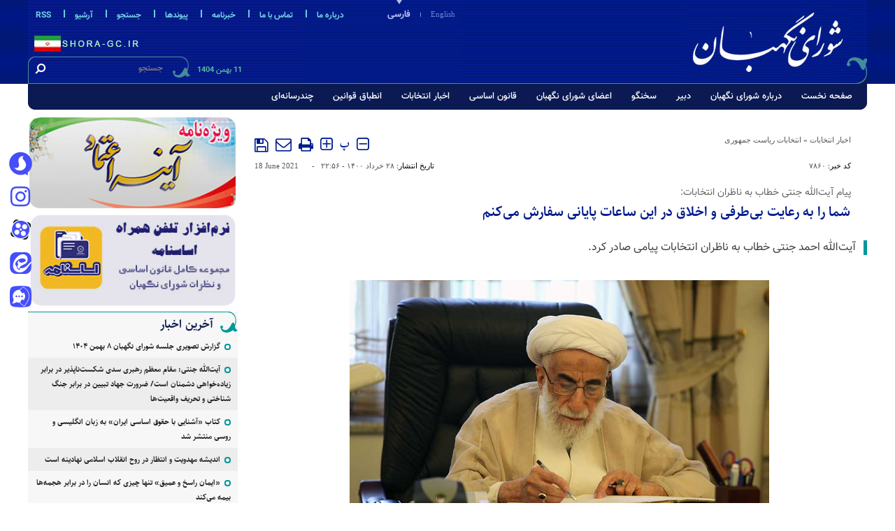

--- FILE ---
content_type: text/html; charset=utf-8
request_url: https://www.shora-gc.ir/fa/news/7860/%D8%B4%D9%85%D8%A7-%D8%B1%D8%A7-%D8%A8%D9%87-%D8%B1%D8%B9%D8%A7%DB%8C%D8%AA-%D8%A8%DB%8C%E2%80%8C%D8%B7%D8%B1%D9%81%DB%8C-%D9%88-%D8%A7%D8%AE%D9%84%D8%A7%D9%82-%D8%AF%D8%B1-%D8%A7%DB%8C%D9%86-%D8%B3%D8%A7%D8%B9%D8%A7%D8%AA-%D9%BE%D8%A7%DB%8C%D8%A7%D9%86%DB%8C-%D8%B3%D9%81%D8%A7%D8%B1%D8%B4-%D9%85%DB%8C%E2%80%8C%DA%A9%D9%86%D9%85
body_size: 18018
content:
 <!DOCTYPE html> <html lang="fa"> <head>      	<link rel="preload" fetchpriority="high" href="https://www.shora-gc.ir/files/fa/news/1400/3/28/13303_974.jpg" as="image">  <meta property="og:description" content="آیت‌الله احمد جنتی خطاب به ناظران انتخابات پیامی صادر کرد."> <meta name="dc.description" content="آیت‌الله احمد جنتی خطاب به ناظران انتخابات پیامی صادر کرد."> <meta name="twitter:description" content="آیت‌الله احمد جنتی خطاب به ناظران انتخابات پیامی صادر کرد."> <!-- Google Plus --> <!-- Update your html tag to include the itemscope and itemtype attributes. --> <meta itemprop="name" content="شما را به رعایت بی‌طرفی و اخلاق در این ساعات پایانی سفارش می‌کنم"> <meta itemprop="description" content="آیت‌الله احمد جنتی خطاب به ناظران انتخابات پیامی صادر کرد."> <meta itemprop="image" content="https://www.shora-gc.ir/files/fa/news/1400/3/28/13303_974.jpg">  <!-- Open Graph General (Facebook & Pinterest) -->  	<meta property="og:locale" content="fa_IR">  <meta property="og:type" content="website"> <meta property="og:title" content="شما را به رعایت بی‌طرفی و اخلاق در این ساعات پایانی سفارش می‌کنم"> <meta property="og:url" content="https://www.shora-gc.ir/fa/news/7860/شما-را-به-رعایت-بی‌طرفی-و-اخلاق-در-این-ساعات-پایانی-سفارش-می‌کنم"> <meta property="og:description" content="آیت‌الله احمد جنتی خطاب به ناظران انتخابات پیامی صادر کرد."> <meta property="og:site_name" content="پایگاه اطلاع رسانی شورای نگهبان - shora-gc.ir">  	<meta property="og:image" content="https://www.shora-gc.ir/files/fa/news/1400/3/28/13303_974.jpg"> 	<meta property="og:image:secure_url" content="https://www.shora-gc.ir/files/fa/news/1400/3/28/13303_974.jpg" /> 	<meta property="og:image:alt" content="شما را به رعایت بی‌طرفی و اخلاق در این ساعات پایانی سفارش می‌کنم" />      <!-- Twitter --> <meta name="twitter:card" content="summary_large_image"> <meta name="twitter:site" content="پایگاه اطلاع رسانی شورای نگهبان - shora-gc.ir"> <meta name="twitter:title" content="شما را به رعایت بی‌طرفی و اخلاق در این ساعات پایانی سفارش می‌کنم"> <meta name="twitter:creator" content="پایگاه اطلاع رسانی شورای نگهبان - shora-gc.ir"> <meta name="twitter:description" content="آیت‌الله احمد جنتی خطاب به ناظران انتخابات پیامی صادر کرد."> <meta name="twitter:url" content="https://www.shora-gc.ir/fa/news/7860/شما-را-به-رعایت-بی‌طرفی-و-اخلاق-در-این-ساعات-پایانی-سفارش-می‌کنم"> <meta name="twitter:player" content="پایگاه اطلاع رسانی شورای نگهبان - shora-gc.ir">  	<meta name="twitter:image" data-page-subject="true" content="https://www.shora-gc.ir/files/fa/news/1400/3/28/13303_974.jpg" /> 	<meta name="twitter:image:src" content="https://www.shora-gc.ir/files/fa/news/1400/3/28/13303_974.jpg"> 	<meta content="560" data-page-subject="true" name="twitter:image:width"> 	<meta content="315" data-page-subject="true" name="twitter:image:height">    <meta name="dc.language" content="fa"> <meta name="dc.source" content="fa"> <meta name="dc.title" lang="fa" content="شما را به رعایت بی‌طرفی و اخلاق در این ساعات پایانی سفارش می‌کنم"> <meta name="dc.subject" content="News"> <meta name="dc.type" scheme="DCMIType" content="Text,Image"> <meta name="dc.publisher" content="پایگاه اطلاع رسانی شورای نگهبان - shora-gc.ir"> <meta name="dc.identifier" content="https://www.shora-gc.ir/fa/news/7860/شما-را-به-رعایت-بی‌طرفی-و-اخلاق-در-این-ساعات-پایانی-سفارش-می‌کنم"> <meta name="dc.creator" content="پایگاه اطلاع رسانی شورای نگهبان - shora-gc.ir"> <meta name="dc.format" scheme="IMT" content="text/html"> <meta name="dc.coverage" content="World">   <!-- Open Graph Article (Facebook & Pinterest) --> <meta property="article:author" content="پایگاه اطلاع رسانی شورای نگهبان - shora-gc.ir"> <meta property="article:section" content="اخبار انتخابات"> <meta property="article:tag" content=""> <meta property="article:published_time" content="2021-06-18T22:56:49+03:30">  	<meta property="article:modified_time" content="2021-06-18T22:59:24+03:30">    <meta name="thumbnail" itemprop="thumbnailUrl" content="https://www.shora-gc.ir/files/fa/news/1400/3/28/13303_974.jpg"> <meta name="instant-view-options" content="read-more">               <meta charset="UTF-8">     <meta http-equiv="X-UA-Compatible" content="IE=edge,chrome=1">     <meta name="viewport" content="width=device-width, initial-scale=1">                                            <meta name="description" content="آیت‌الله احمد جنتی خطاب به ناظران انتخابات پیامی صادر کرد.">                                                    <link rel="preload" as="font" href="/client/themes/fa/main/fonts/Vazir-Bold.woff2" crossorigin>     <link rel="preload" as="font" href="/client/themes/fa/main/fonts/fontawesome-webfont.woff2?v=4.7.0" crossorigin>     <link rel="preload" as="font" href="/client/themes/fa/main/fonts/Vazir-Medium.woff2" crossorigin>     <link rel="preload" as="font" href="/client/themes/fa/main/fonts/nassim-bold.woff" crossorigin>     <link rel="preload" as="font" href="/client/themes/fa/main/fonts/Sahel-Bold.woff" crossorigin>     <link rel="preload" as="font" href="/client/themes/fa/main/fonts/Vazir.woff2" crossorigin>                    <link rel="preload" href="/client/themes/fa/main/js/news_95133.js" as="script">         <link rel="preload" href="/client/themes/fa/main/css/news_95133.css" as="style">            <meta name="google-site-verification" content="ve8rTiPubDfznNrYZxxEMv4Vtkwd_e4czUx2DyWmA0c" />       <link rel="shortcut icon" href="/client/themes/fa/main/img/favicon.ico">     <link rel="alternate" type="application/rss+xml" title="RSS FEED" href="/fa/rss/allnews">          <link rel="preload" href="/client/themes/fa/main/css/news_95133.css" as="style">
<link rel="stylesheet" type="text/css" href="/client/themes/fa/main/css/news_95133.css">                        <script src="/client/themes/fa/main/js/news_95133.js"></script>                                 <!--IE display-->      <!-- html5 shim and respond.js ie8 support of html5 elements and media queries -->     <!-- warning: respond.js doesn't work if you view the page via file:// -->      <!-- HTML5 shim and Respond.js for IE8 support of HTML5 elements and media queries -->     <!-- WARNING: Respond.js doesn't work if you view the page via file:// -->     <!--[if lt IE 9]>     <script src="https://oss.maxcdn.com/html5shiv/3.7.2/html5shiv.min.js"></script>     <script src="https://oss.maxcdn.com/respond/1.4.2/respond.min.js"></script>     <![endif]-->                            <script  type="application/ld+json">
{
    "@context": "https:\/\/schema.org",
    "@type": "NewsArticle",
    "headLine": "\u0634\u0645\u0627 \u0631\u0627 \u0628\u0647 \u0631\u0639\u0627\u06cc\u062a \u0628\u06cc\u200c\u0637\u0631\u0641\u06cc \u0648 \u0627\u062e\u0644\u0627\u0642 \u062f\u0631 \u0627\u06cc\u0646 \u0633\u0627\u0639\u0627\u062a \u067e\u0627\u06cc\u0627\u0646\u06cc \u0633\u0641\u0627\u0631\u0634 \u0645\u06cc\u200c\u06a9\u0646\u0645",
    "articleBody": "\r\n\u0628\u0647 \u06af\u0632\u0627\u0631\u0634 \u067e\u0627\u06cc\u06af\u0627\u0647 \u0627\u0637\u0644\u0627\u0639&zwnj;\u0631\u0633\u0627\u0646\u06cc \u0634\u0648\u0631\u0627\u06cc \u0646\u06af\u0647\u0628\u0627\u0646\u060c \u0622\u06cc\u062a&zwnj;\u0627\u0644\u0644\u0647 \u0627\u062d\u0645\u062f \u062c\u0646\u062a\u06cc \u062e\u0637\u0627\u0628 \u0628\u0647 \u0646\u0627\u0638\u0631\u0627\u0646 \u0627\u0646\u062a\u062e\u0627\u0628\u0627\u062a \u067e\u06cc\u0627\u0645\u06cc \u0635\u0627\u062f\u0631 \u06a9\u0631\u062f \u06a9\u0647 \u0645\u062a\u0646 \u06a9\u0627\u0645\u0644 \u0622\u0646 \u0628\u0647 \u0634\u0631\u062d \u0632\u06cc\u0631 \u0627\u0633\u062a:\r\n\u0628\u0633\u0645 \u0627\u0644\u0644\u0647 \u0627\u0644\u0631\u062d\u0645\u0646 \u0627\u0644\u0631\u062d\u06cc\u0645\r\n\u0641\u0631\u0632\u0646\u062f\u0627\u0646 \u0627\u0646\u0642\u0644\u0627\u0628\u06cc&zwnj;\u0627\u0645\r\n\u0645\u062c\u0627\u0647\u062f\u062a \u0634\u0645\u0627 \u062f\u0631 \u0633\u0646\u06af\u0631 \u0646\u0638\u0627\u0631\u062a \u0628\u0631 \u0627\u0646\u062a\u062e\u0627\u0628\u0627\u062a \u062f\u0631 \u0627\u06cc\u0646 \u0634\u0631\u0627\u06cc\u0637 \u0633\u062e\u062a \u0648 \u0628\u0627 \u0648\u062c\u0648\u062f \u0628\u06cc\u0645\u0627\u0631\u06cc \u0645\u0646\u062d\u0648\u0633 \u06a9\u0631\u0648\u0646\u0627 \u0627\u06af\u0631 \u0628\u0627 \u0646\u06cc\u062a \u0627\u0644\u0647\u06cc \u0627\u0646\u062c\u0627\u0645 \u0634\u0648\u062f \u06cc\u0642\u06cc\u0646\u0627 \u0627\u062c\u0631 \u0648 \u067e\u0627\u062f\u0627\u0634 \u0628\u0632\u0631\u06af\u06cc \u0646\u0632\u062f \u062e\u062f\u0627\u06cc \u0645\u062a\u0639\u0627\u0644 \u062f\u0627\u0631\u062f.\r\n\u0633\u0641\u0627\u0631\u0634 \u0645\u06cc&zwnj;\u06a9\u0646\u0645 \u0634\u0645\u0627 \u0631\u0627 \u0628\u0647 \u0631\u0639\u0627\u06cc\u062a \u0628\u06cc \u0637\u0631\u0641\u06cc \u0648 \u0627\u062e\u0644\u0627\u0642 \u062f\u0631 \u0627\u06cc\u0646 \u0633\u0627\u0639\u0627\u062a \u067e\u0627\u06cc\u0627\u0646\u06cc \u06a9\u0627\u0631\u062a\u0627\u0646 \u0631\u0627 \u0628\u0627 \u0627\u062a\u0642\u0627\u0646 \u06a9\u0627\u0645\u0644 \u0627\u0646\u062c\u0627\u0645 \u062f\u0647\u06cc\u062f.\r\n\u0627\u0632 \u0635\u0645\u06cc\u0645 \u0642\u0644\u0628 \u0627\u0632 \u062d\u0636\u0648\u0631 \u0645\u0633\u0626\u0648\u0644\u0627\u0646\u0647 \u0634\u0645\u0627 \u062f\u0631 \u0639\u0645\u0644 \u0628\u0647 \u0648\u0638\u06cc\u0641\u0647 \u0628\u0632\u0631\u06af \u0627\u0645\u0627\u0646\u062a\u062f\u0627\u0631\u06cc \u0627\u0632 \u0622\u0631\u0627\u0621 \u0645\u0631\u062f\u0645 \u062a\u0634\u06a9\u0631 \u0648 \u0642\u062f\u0631\u062f\u0627\u0646\u06cc \u0645\u06cc&zwnj;\u0646\u0645\u0627\u06cc\u0645.\r\n\u062f\u0639\u0627\u06af\u0648\u06cc \u0634\u0645\u0627\r\n\u0627\u062d\u0645\u062f \u062c\u0646\u062a\u06cc\r\n\u06f2\u06f8 \u062e\u0631\u062f\u0627\u062f \u06f1\u06f4\u06f0\u06f0\r\n\u0627\u0646\u062a\u0647\u0627\u06cc \u067e\u06cc\u0627\u0645\/",
    "author": {
        "@context": "https:\/\/schema.org",
        "@type": "Organization",
        "name": "\u067e\u0627\u06cc\u06af\u0627\u0647 \u0627\u0637\u0644\u0627\u0639 \u0631\u0633\u0627\u0646\u06cc \u0634\u0648\u0631\u0627\u06cc \u0646\u06af\u0647\u0628\u0627\u0646 - shora-gc.ir",
        "description": "\u067e\u0627\u06cc\u06af\u0627\u0647 \u0627\u0637\u0644\u0627\u0639 \u0631\u0633\u0627\u0646\u06cc \u0634\u0648\u0631\u0627\u06cc \u0646\u06af\u0647\u0628\u0627\u0646 shora-gc.ir",
        "logo": {
            "@context": "https:\/\/schema.org",
            "@type": "ImageObject",
            "name": "logo",
            "url": "https:\/\/www.shora-gc.ir\/client\/themes\/fa\/main\/img\/logo_asriran.jpg"
        },
        "url": "https:\/\/www.shora-gc.ir",
        "address": "\u062a\u0647\u0631\u0627\u0646- \u062e\u06cc\u0627\u0628\u0627\u0646 \u0627\u0645\u0627\u0645 \u062e\u0645\u06cc\u0646\u06cc(\u0631\u0647) - \u0631\u0648\u0628\u0631\u0648\u06cc \u062f\u0627\u0646\u0634\u06af\u0627\u0647 \u0627\u0641\u0633\u0631\u06cc \u0627\u0645\u0627\u0645 \u0639\u0644\u06cc(\u0639) - \u062e\u06cc\u0627\u0628\u0627\u0646 \u0641\u0644\u0633\u0637\u06cc\u0646 \u062c\u0646\u0648\u0628\u06cc - \u0646\u0647\u0627\u062f \u0634\u0648\u0631\u0627\u06cc \u0646\u06af\u0647\u0628\u0627\u0646",
        "email": "info@shora-gc.ir",
        "founder": {
            "@context": "https:\/\/schema.org",
            "@type": "Person",
            "name": "\u0634\u0648\u0631\u0627\u06cc \u0646\u06af\u0647\u0628\u0627\u0646"
        },
        "foundingDate": "2004-03-20T00:00:00+03:30",
        "legalName": "\u067e\u0627\u06cc\u06af\u0627\u0647 \u0627\u0637\u0644\u0627\u0639 \u0631\u0633\u0627\u0646\u06cc \u0634\u0648\u0631\u0627\u06cc \u0646\u06af\u0647\u0628\u0627\u0646",
        "telephone": "+9802166401012",
        "faxNumber": "02166401012",
        "sameAs": [
            "",
            "https:\/\/www.instagram.com\/shora.gc\/"
        ]
    },
    "publisher": {
        "@context": "https:\/\/schema.org",
        "@type": "Organization",
        "name": "\u067e\u0627\u06cc\u06af\u0627\u0647 \u0627\u0637\u0644\u0627\u0639 \u0631\u0633\u0627\u0646\u06cc \u0634\u0648\u0631\u0627\u06cc \u0646\u06af\u0647\u0628\u0627\u0646 - shora-gc.ir",
        "description": "\u067e\u0627\u06cc\u06af\u0627\u0647 \u0627\u0637\u0644\u0627\u0639 \u0631\u0633\u0627\u0646\u06cc \u0634\u0648\u0631\u0627\u06cc \u0646\u06af\u0647\u0628\u0627\u0646 shora-gc.ir",
        "logo": {
            "@context": "https:\/\/schema.org",
            "@type": "ImageObject",
            "name": "logo",
            "url": "https:\/\/www.shora-gc.ir\/client\/themes\/fa\/main\/img\/logo_asriran.jpg"
        },
        "url": "https:\/\/www.shora-gc.ir",
        "address": "\u062a\u0647\u0631\u0627\u0646- \u062e\u06cc\u0627\u0628\u0627\u0646 \u0627\u0645\u0627\u0645 \u062e\u0645\u06cc\u0646\u06cc(\u0631\u0647) - \u0631\u0648\u0628\u0631\u0648\u06cc \u062f\u0627\u0646\u0634\u06af\u0627\u0647 \u0627\u0641\u0633\u0631\u06cc \u0627\u0645\u0627\u0645 \u0639\u0644\u06cc(\u0639) - \u062e\u06cc\u0627\u0628\u0627\u0646 \u0641\u0644\u0633\u0637\u06cc\u0646 \u062c\u0646\u0648\u0628\u06cc - \u0646\u0647\u0627\u062f \u0634\u0648\u0631\u0627\u06cc \u0646\u06af\u0647\u0628\u0627\u0646",
        "email": "info@shora-gc.ir",
        "founder": {
            "@context": "https:\/\/schema.org",
            "@type": "Person",
            "name": "\u0634\u0648\u0631\u0627\u06cc \u0646\u06af\u0647\u0628\u0627\u0646"
        },
        "foundingDate": "2004-03-20T00:00:00+03:30",
        "legalName": "\u067e\u0627\u06cc\u06af\u0627\u0647 \u0627\u0637\u0644\u0627\u0639 \u0631\u0633\u0627\u0646\u06cc \u0634\u0648\u0631\u0627\u06cc \u0646\u06af\u0647\u0628\u0627\u0646",
        "telephone": "+9802166401012",
        "faxNumber": "02166401012",
        "sameAs": [
            "",
            "https:\/\/www.instagram.com\/shora.gc\/"
        ]
    },
    "datePublished": "2021-06-18T22:56:49+04:30",
    "dateModified": "2021-06-18T22:56:49+04:30",
    "image": [
        {
            "@type": "ImageObject",
            "name": "\u0634\u0645\u0627 \u0631\u0627 \u0628\u0647 \u0631\u0639\u0627\u06cc\u062a \u0628\u06cc\u0637\u0631\u0641\u06cc \u0648 \u0627\u062e\u0644\u0627\u0642 \u062f\u0631 \u0627\u06cc\u0646 \u0633\u0627\u0639\u0627\u062a \u067e\u0627\u06cc\u0627\u0646\u06cc \u0633\u0641\u0627\u0631\u0634 \u0645\u06cc\u06a9\u0646\u0645",
            "description": "\u0634\u0645\u0627 \u0631\u0627 \u0628\u0647 \u0631\u0639\u0627\u06cc\u062a \u0628\u06cc\u0637\u0631\u0641\u06cc \u0648 \u0627\u062e\u0644\u0627\u0642 \u062f\u0631 \u0627\u06cc\u0646 \u0633\u0627\u0639\u0627\u062a \u067e\u0627\u06cc\u0627\u0646\u06cc \u0633\u0641\u0627\u0631\u0634 \u0645\u06cc\u06a9\u0646\u0645",
            "url": "https:\/\/www.shora-gc.ir\/files\/fa\/news\/1400\/3\/28\/13303_974.jpg"
        }
    ],
    "description": "\u0622\u06cc\u062a\u200c\u0627\u0644\u0644\u0647 \u0627\u062d\u0645\u062f \u062c\u0646\u062a\u06cc \u062e\u0637\u0627\u0628 \u0628\u0647 \u0646\u0627\u0638\u0631\u0627\u0646 \u0627\u0646\u062a\u062e\u0627\u0628\u0627\u062a \u067e\u06cc\u0627\u0645\u06cc \u0635\u0627\u062f\u0631 \u06a9\u0631\u062f.",
    "keywords": "\u0634\u0645\u0627,\u0631\u0627,\u0628\u0647,\u0631\u0639\u0627\u06cc\u062a,\u0628\u06cc\u200c\u0637\u0631\u0641\u06cc,\u0648,\u0627\u062e\u0644\u0627\u0642,\u062f\u0631,\u0627\u06cc\u0646,\u0633\u0627\u0639\u0627\u062a,\u067e\u0627\u06cc\u0627\u0646\u06cc,\u0633\u0641\u0627\u0631\u0634,\u0645\u06cc\u200c\u06a9\u0646\u0645",
    "mainEntityOfPage": {
        "@context": "https:\/\/schema.org",
        "@type": "WebPage",
        "breadcrumb": {
            "@context": "https:\/\/schema.org",
            "@type": "BreadcrumbList",
            "itemListElement": [
                {
                    "@type": "ListItem",
                    "position": 1,
                    "item": {
                        "@id": "https:\/\/www.shora-gc.ir\/fa\/election",
                        "name": "\u0627\u062e\u0628\u0627\u0631 \u0627\u0646\u062a\u062e\u0627\u0628\u0627\u062a"
                    }
                },
                {
                    "@type": "ListItem",
                    "position": 2,
                    "item": {
                        "@id": "https:\/\/www.shora-gc.ir\/fa\/services\/election\/20",
                        "name": "\u0627\u0646\u062a\u062e\u0627\u0628\u0627\u062a \u0631\u06cc\u0627\u0633\u062a \u062c\u0645\u0647\u0648\u0631\u06cc"
                    }
                }
            ]
        },
        "lastReviewed": "2021-06-18T22:59:24+04:30",
        "url": "https:\/\/www.shora-gc.ir\/fa\/news\/7860\/\u0634\u0645\u0627-\u0631\u0627-\u0628\u0647-\u0631\u0639\u0627\u06cc\u062a-\u0628\u06cc\u200c\u0637\u0631\u0641\u06cc-\u0648-\u0627\u062e\u0644\u0627\u0642-\u062f\u0631-\u0627\u06cc\u0646-\u0633\u0627\u0639\u0627\u062a-\u067e\u0627\u06cc\u0627\u0646\u06cc-\u0633\u0641\u0627\u0631\u0634-\u0645\u06cc\u200c\u06a9\u0646\u0645"
    }
}
</script>     <link rel="canonical" href="https://www.shora-gc.ir/fa/news/7860/شما-را-به-رعایت-بی‌طرفی-و-اخلاق-در-این-ساعات-پایانی-سفارش-می‌کنم"/>     <title>شما را به رعایت بی‌طرفی و اخلاق در این ساعات پایانی سفارش می‌کنم</title> </head>       <body id="news" onload="Height_loaded()">  <header class="row main_header_outer">     <section class="container main_header_inner"              style="background: url('https://www.shora-gc.ir/files/fa/logo/17_716.jpg') no-repeat left top;">          <a href="/" class="header_logo_link" aria-label="home page"></a>          <div class="row">             <section class="internal_menu hidden-xs hidden-ms hidden-sm">                 <ul>                     <li><a href="/fa/about">درباره ما</a></li>                     <li><a href="/fa/contacts">تماس با ما</a></li>                     <li><a href="/fa/newsletter">خبرنامه</a></li>                     <li><a href="/fa/links">پیوندها</a></li>                     <li><a href="/fa/search">جستجو</a></li>                     <li><a href="/fa/archive">آرشیو</a></li>                                                               <li><a href="/fa/rss">RSS</a></li>                 </ul>             </section>                          <section class="lang_menu">                 <a href="/en" class="en_link" target="_blank">English</a>                <span class="lang_separator"></span>                <a href="/fa" class="fa_link" target="_blank">فارسی</a>             </section>         </div>                  <div class="main_header_adv hidden-xs hidden-ms hidden-sm">              	<div style="display:none;">  	 </div>         </div>                  <div class="search_part">             <form name="searchForm" action="/fa/search" method="post">                 <input class="search_box" name="query" type="search" placeholder="جستجو">                 <a href="javascript:document.searchForm.submit();" style="cursor: pointer;">                     <i class="fa fa-search"></i></a>             </form>         </div>          <div class="marquee_section hidden-xs hidden-ms hidden-sm">                      </div>                   <time class="date_time">             <span>11 بهمن 1404</span>         </time>     </section> </header> <nav class="row">     <div class="scroller_anchor" style="height: 0;"></div> <div class="fix_box scroller">     <div class="container main_header_navbar">         <nav class="col-xs-36 navbar">             <div class="navbar-header">                 <button type="button" class="navbar-toggle" data-toggle="collapse" data-target="#myNavbar" aria-label="hamburger menu">                     <i class="fa fa-bars" aria-hidden="true"></i>                 </button>             </div>             <div class="collapse navbar-collapse  navbar_nav" id="myNavbar">                 <ul class="nav navbar-nav">                                                                           <li class="nav_link navLink">                                 <a href="/">صفحه نخست</a>                                     <ul>                                         <li><a href="/fa/allnews" title="allNews">عناوین کل اخبار</a></li>                                         <li><a href="/fa/services/1/5" title="allNews">یادداشت ها</a></li>                                         <li><a href="/fa/services/1/34" title="allNews">اخبار پژوهشکده شورای نگهبان</a></li>                                     </ul>                             </li>                                                                                                                                                                                                                          <li class="nav_link">                                 <a href="/fa/guardian-council">درباره شورای نگهبان</a>                             </li>                                                                                                                                                                                               <li class="nav_link">                                 <a href="/fa/services/5">دبیر</a>                             </li>                                                                                                                                                                                               <li class="nav_link">                                 <a href="/fa/spokesman">سخنگو</a>                             </li>                                                                                                                                                                                               <li class="nav_link">                                 <a href="/fa/members">اعضای شورای نگهبان</a>                             </li>                                                                                                                                                                                               <li class="nav_link">                                 <a href="/fa/constitution">قانون اساسی</a>                             </li>                                                                                                                                                                                               <li class="nav_link">                                 <a href="/fa/election">اخبار انتخابات</a>                             </li>                                                                                                                                                                                               <li class="nav_link">                                 <a href="/fa/services/8">انطباق قوانین</a>                             </li>                                                                                                                                                                                               <li class="nav_link">                                 <a href="/fa/multimedia">چندرسانه‌ای</a>                             </li>                                                               </ul>                 <ul class="visible-ms visible-xs">                     <li class="nav_link">                         <a href="/fa/newsletter">عضویت در خبرنامه</a>                     </li>                     <li class="nav_link">                         <a href="/fa/about">درباره ما</a>                     </li>                     <li class="nav_link">                         <a href="/fa/contacts">تماس با ما</a>                     </li>                     <li class="nav_link">                         <a href="/fa/links">پیوندها</a>                     </li>                     <li class="nav_link">                         <a href="/fa/archive">آرشیو</a>                     </li>                     <li class="nav_link">                         <a href="/fa/polls/archive">نظرسنجی</a>                     </li>                     <li class="nav_link">                         <a href="/fa/search">جستجو</a>                     </li>                      <li class="nav_link">                         <a class="cats_bg" href="/fa/weather">آب و هوا</a>                     </li>                     <li class="nav_link">                         <a href="/fa/rss">RSS</a>                     </li>                 </ul>             </div>         </nav>     </div> </div> </nav>   <div class="container">     <div class="row tele_type">              </div> </div>   <section class="social_network_sec">     <a href="https://sapp.ir/shora_gc" target="_blank" class="sorush_icon" aria-label="sorush icon">         <?xml version="1.0" encoding="utf-8"?>         <svg version="1.1" xmlns="http://www.w3.org/2000/svg"              xmlns:xlink="http://www.w3.org/1999/xlink" x="0px" y="0px" width="21px"              height="21px" viewbox="0 0 1200 1200" enable-background="new 0 0 1200 1200"              xml:space="preserve">                     <g id="Layer_2">                     </g>             <g id="Layer_1">                 <g>                     <path fill="#fff" stroke-width="29" stroke-miterlimit="10"                           d="M953.778,1018.7v149.313l-125.61-71.778 			c-69.914,31.339-147.329,48.905-228.899,48.905c-309.479,0-560.363-250.891-560.363-560.362 			c0-309.478,250.884-560.354,560.363-560.354c309.47,0,560.355,250.876,560.355,560.354 			C1159.624,759.737,1079.406,915.928,953.778,1018.7z"/>                     <path fill="#0b1a55" stroke="#8E194E" stroke-width="5" stroke-miterlimit="10"                           d="M759.373,218.831 			c0,0-114.362,57.181-11.438,182.973c0,0,187.553,178.396,91.482,365.95c0,0-123.503,244.734-423.123,137.231 			c0,0-89.201-50.319-137.231-125.792c0,0,323.555,124.63,217.284-251.596c0,0-50.32-139.514,68.612-251.586 			C564.959,276.011,626.719,195.959,759.373,218.831z"/>                 </g>             </g>                 </svg>     </a>           <a href="https://www.instagram.com/shora.gc" class="instagram_icon" aria-label="instagram icon">         <i class="fa fa-instagram"></i>     </a>           <a class="aparat-icon" aria-label="aparat icon" href="https://www.aparat.com/shora_gc">         <!-- Generator: Adobe Illustrator 16.0.0, SVG Export Plug-In . SVG Version: 6.00 Build 0)  -->         <svg version="1.1" id="Layer_1" xmlns="http://www.w3.org/2000/svg" xmlns:xlink="http://www.w3.org/1999/xlink"              x="0px" y="0px"              width="500px" height="500px" viewbox="0 0 500 500" enable-background="new 0 0 500 500"              xml:space="preserve">             <g>     <g>         <path fill="#D31E4D" d="M214.665,31.71l-39.841-9.742c-40.26-9.847-80.88,14.812-90.728,55.073l-9.967,40.761 			C108.097,72.192,158.646,41.259,214.665,31.71z"/>         <path fill="#D31E4D" d="M471.285,221.282l11.438-46.759c9.845-40.262-14.813-80.882-55.074-90.728L385.387,73.46 			C432.442,109.122,463.595,162.54,471.285,221.282z"/>         <path fill="#D31E4D" d="M282.446,469.235l48.07,11.755c40.262,9.846,80.883-14.812,90.73-55.074l12.022-49.179 			C398.099,427.071,343.208,460.712,282.446,469.235z"/>         <path fill="#D31E4D" d="M33.179,285.256l-10.559,43.179c-9.847,40.262,14.811,80.883,55.071,90.728l45.648,11.164 			C75.18,396.014,42.611,343.522,33.179,285.256z"/>     </g>     <path fill="#D31E4D" d="M252.672,46.092c-111.809,0-202.447,90.639-202.447,202.447c0,111.806,90.638,202.446,202.447,202.446 		c111.81,0,202.445-90.64,202.445-202.446C455.117,136.73,364.481,46.092,252.672,46.092z M193.837,100.125 		c32.494,0,58.835,26.341,58.835,58.834s-26.341,58.834-58.835,58.834s-58.834-26.341-58.834-58.834 		S161.343,100.125,193.837,100.125z M165.06,370.618c-32.494,0-58.834-26.341-58.834-58.833c0-32.493,26.341-58.835,58.834-58.835 		c32.494,0,58.835,26.342,58.835,58.835C223.895,344.277,197.554,370.618,165.06,370.618z M252.358,276.974 		c-14.081,0-25.495-11.413-25.495-25.494s11.414-25.495,25.495-25.495c14.08,0,25.494,11.414,25.494,25.495 		S266.438,276.974,252.358,276.974z M312.147,398.564c-32.494,0-58.834-26.34-58.834-58.834c0-32.491,26.34-58.834,58.834-58.834 		s58.835,26.343,58.835,58.834C370.982,372.225,344.642,398.564,312.147,398.564z M341.407,244.349 		c-32.494,0-58.835-26.341-58.835-58.834c0-32.494,26.341-58.834,58.835-58.834s58.834,26.341,58.834,58.834 		C400.241,218.008,373.901,244.349,341.407,244.349z"/> </g>         </svg>     </a>     <a href="https://eitaa.com/shora_gc" target="_blank" class="eitaa_icon" aria-label="eitaa icon">         <?xml version="1.0" encoding="utf-8"?>         <!-- Generator: Adobe Illustrator 16.0.0, SVG Export Plug-In . SVG Version: 6.00 Build 0)  -->         <!DOCTYPE svg PUBLIC "-//W3C//DTD SVG 1.1//EN"         "http://www.w3.org/Graphics/SVG/1.1/DTD/svg11.dtd">         <svg version="1.1" id="Layer_1" xmlns="http://www.w3.org/2000/svg"              xmlns:xlink="http://www.w3.org/1999/xlink" x="0px" y="0px"              width="21px" height="21px" viewbox="8.054 10.5 485.447 496.001"              enable-background="new 8.054 10.5 485.447 496.001"              xml:space="preserve">                         <path fill="#020000" d="M432.291,280.662c0,0-46.434,49.601-54.876,54.877c0,0-61.209,57.514-135.081,33.771                             c0,0-14.247,16.356-12.664,52.767c0,0-68.068-13.72-67.54-84.426c0,0-19.937-16.005-28.47-36.751                             c-3.164-7.692-13.66-35.897,8.436-65.294c6.726-8.948,15.087-19.917,28.477-30.926c0,0,31.66-35.353,86.537-48.544                             c0,0,75.454-17.413,103.421,21.106c0,0,20.971,19.76,0,37.992c0,0-23.218,23.217-71.763,31.66c0,0-83.37,16.356-71.761-46.434                             c0,0-66.485,30.604-16.885,86.537c0,0-56.459,59.098,14.774,111.863c0,0,0-55.404,67.542-86.536c0,0,61.207-30.075,80.203-40.103                             c18.995-10.025,44.323-36.936,48.545-86.536s-16.886-86.009-29.55-94.979c0,0-35.881-46.434-109.753-31.659                             c0,0-25.328,2.11-73.872,35.881c-18.204,12.664-37.002,31.782-53.389,51.653c-27.311,33.119-53.634,90.723-58.943,109.616                             c-7.295,25.956-13.831,65.834-3.753,108.894c0,0,14.775,68.596,88.647,94.979c0,0,73.873,34.824,156.188-14.775                             c0,0,46.961-33.77,75.982-73.871c0,0,36.409-46.435,37.992-52.767c0,0,39.432-52.179,52.766-58.253V369.31                             c0,75.77-61.423,137.191-137.191,137.191H145.245c-75.769,0-137.191-61.424-137.191-137.191V147.691                             C8.053,71.923,69.476,10.5,145.245,10.5h211.063c75.77,0,137.191,61.423,137.191,137.191v78.069                             C483.417,231.849,463.838,246.43,432.291,280.662z"/>                     </svg>     </a>          <a href="https://profile.igap.net/shora_gc" class="igap_icon" aria-label="igap icon">         <svg version="1.1" xmlns="http://www.w3.org/2000/svg" xmlns:xlink="http://www.w3.org/1999/xlink"              x="0px" y="0px"              width="300px" height="300px" viewbox="0 0 300 300" enable-background="new 0 0 300 300"              xml:space="preserve">             <g>                 <path fill-rule="evenodd" clip-rule="evenodd" d="M299.393,186.5c-0.84,50.648-6.869,74.112-19.893,88                     c-14.974,15.967-43.313,20.25-101,22h-1h-56h-1c-57.688-1.75-86.026-6.033-101-22c-13.023-13.888-19.053-37.352-19.893-88H-0.5v-13                     v-48v-13h0.107c0.84-50.648,6.869-74.112,19.893-88c14.974-15.967,43.313-20.25,101-22h1h56h1c57.688,1.75,86.026,6.033,101,22                     c13.023,13.888,19.053,37.352,19.893,88h0.107v13v48v13H299.393z"/>                 <path fill-rule="evenodd" clip-rule="evenodd" fill="#0d1953" d="M256.5,202.5c-17.434,37.66-52,82-52,82                     s-22.427-8.954-39.521-22.103c-10.239-7.876-21.158-20.782-27.064-28.189c-2.285,0.175-4.586,0.292-6.916,0.292                     c-13.462,0-26.22-2.991-37.673-8.315c-7.693,4.784-20.352,11.969-31.827,15.315c-17.972,5.242-33,4-33,4s12.469-9.29,20-30                     c2.851-7.839,3.949-18.067,4.295-26.982C45.609,175.633,41.5,160.8,41.5,145c0-49.43,40.07-89.5,89.5-89.5                     c1.595,0,3.18,0.045,4.754,0.128c7.445-8.838,27.05-30.487,52.477-40.128c0,0,41.913,22.32,63.269,57c17.988,29.211,18,72,18,72                     S271.038,171.094,256.5,202.5z"/>                 <path fill-rule="evenodd" clip-rule="evenodd" d="M140.5,60.5c0.313,0.131,17.314-26.346,48-38c0,0,36.794,20.132,57,53                     c17.02,27.685,18,69,18,69s-0.244,27.234-14,57c-16.494,35.693-47,75-47,75s-19.827-8.539-36-21c-14.198-10.939-24-27-24-27l28-41                     l22,13c0,0,19.748-28.083,20-55c0.248-26.581-19-52-19-52l-20,13L140.5,60.5z"/>                 <g>                     <g>                         <path fill-rule="evenodd" clip-rule="evenodd" fill="#444dff" d="M91.5,134.5c-6.627,0-12,5.373-12,12c0,6.627,5.373,12,12,12                             s12-5.373,12-12C103.5,139.873,98.127,134.5,91.5,134.5z M129.5,134.5c-6.627,0-12,5.373-12,12c0,6.627,5.373,12,12,12                             c6.627,0,12-5.373,12-12C141.5,139.873,136.127,134.5,129.5,134.5z M169.5,134.5c-6.627,0-12,5.373-12,12c0,6.627,5.373,12,12,12                             s12-5.373,12-12C181.5,139.873,176.127,134.5,169.5,134.5z"/>                     </g>                 </g>             </g>         </svg>     </a>  </section> <div class="row main_body main_news_body">     <div class="container">         <div class="row">             <div class="col-xs-36 col-sm-26 col-md-27 news_main_body news_main_l_padd">                  <link rel="stylesheet" href="/media/css/minimalist.css">
						<link rel="stylesheet" href="/media/css/multi.css">
						<link rel="stylesheet" href="/media/css/end.css"><link rel="stylesheet" href="/media/vendors/videojs/css/video-js.min.css"><link rel="stylesheet" href="/media/css/mediaplayer-videojs.css"><script src="/media/js/select.js"></script> <div class="row toolbar_tools_section">     <div class="col-xs-36 news_tools">         <div class="row">             <div class="col-xs-36 col-sm-36 col-md-24 path_view_sec">                                                                                        <div class="news_path">                              								 									 								                                                                                           <a href=/fa/election>اخبار انتخابات</a>                                                                                           » 								 									 								 								<a href="/fa/election/20" title="انتخابات ریاست جمهوری" target="_blank">انتخابات ریاست جمهوری</a>                                                      </div>                                                                                                           </div>             <div class="col-xs-36 col-sm-36 col-md-12 news_top_icons">                 <a title='ذخیره' class="news_save_botton fa fa-save fa-2x-plus"                    href="/fa/save/7860"></a>                 <a title='ارسال به دوستان' class="news_emails_botton fa fa-envelope-o fa-2x-plus"                    onclick='window.open("/fa/send/7860", "sendmailwin","left=200,top=100,width=370,height=400,toolbar=0,resizable=0,status=0,scrollbars=1");'></a>                 <a title='نسخه چاپی' class="print_ico fa fa-print fa-2x-plus"                    onclick='window.open("/fa/print/7860", "printwin","left=200,top=200,width=820,height=550,toolbar=1,resizable=0,status=0,scrollbars=1");'></a>                 <a class="news_size_up" href="#">                     <i class="fa fa-plus-square-o fa-2x-plus"></i>                 </a>                 <a class="news_size_reset" href="#">پ</a>                 <a class="news_size_down" href="#">                     <i class="fa fa-minus-square-o fa-2x-plus"></i>                 </a>                                                                    </div>         </div>         <div class="wrapper"></div>     </div>     <div class="col-xs-36 news_toolbar">                      <div class="news_nav news_id_c col-md-10 col-xs-36">                 <span class="news_nav_title">کد خبر: </span>                 ۷۸۶۰             </div>                                         <div class="news_nav news_pdate_c col-md-16 col-sm-36">                 <span class="news_nav_title">تاریخ انتشار: </span>                 <span class="date_1">۲۸ خرداد ۱۴۰۰ - ۲۲:۵۶</span>- <span class="date_2">18 June 2021 </span>             </div>                  <div class="wrapper"></div>     </div> </div> <div class="row" style="direction: rtl;">     <div class="col-xs-36">         <div class="newspage_rutitr row">پیام آیت‌الله جنتی خطاب به ناظران انتخابات:</div>         <div class="newspage_title row" style="margin-bottom: 26px;margin-top: 4px;">             <h1 style="padding: 0;margin: 0" class="title">شما را به رعایت بی‌طرفی و اخلاق در این ساعات پایانی سفارش می‌کنم</h1>         </div>                       <div class="newspage_subtitle_sec row">                                  <div class="newspage_subtitle">آیت‌الله احمد جنتی خطاب به ناظران انتخابات پیامی صادر کرد.</div>             </div>               </div>     <div class="col-xs-36 body" style="text-align: justify;padding: 10px;">         <!DOCTYPE html PUBLIC "-//W3C//DTD HTML 4.0 Transitional//EN" "http://www.w3.org/TR/REC-html40/loose.dtd">
<html><body><p style="text-align: center;"><img fetchpriority="high" class="image_btn pick_for_baznashr" style="margin: 0px;aspect-ratio:600/371" title="&#1588;&#1605;&#1575; &#1585;&#1575; &#1576;&#1607; &#1585;&#1593;&#1575;&#1740;&#1578; &#1576;&#1740;&zwnj;&#1591;&#1585;&#1601;&#1740; &#1608; &#1575;&#1582;&#1604;&#1575;&#1602; &#1583;&#1585; &#1575;&#1740;&#1606; &#1587;&#1575;&#1593;&#1575;&#1578; &#1662;&#1575;&#1740;&#1575;&#1606;&#1740; &#1587;&#1601;&#1575;&#1585;&#1588; &#1605;&#1740;&zwnj;&#1705;&#1606;&#1605;" src="/files/fa/news/1400/3/28/13303_974.jpg" alt="&#1588;&#1605;&#1575; &#1585;&#1575; &#1576;&#1607; &#1585;&#1593;&#1575;&#1740;&#1578; &#1576;&#1740;&zwnj;&#1591;&#1585;&#1601;&#1740; &#1608; &#1575;&#1582;&#1604;&#1575;&#1602; &#1583;&#1585; &#1575;&#1740;&#1606; &#1587;&#1575;&#1593;&#1575;&#1578; &#1662;&#1575;&#1740;&#1575;&#1606;&#1740; &#1587;&#1601;&#1575;&#1585;&#1588; &#1605;&#1740;&zwnj;&#1705;&#1606;&#1605;" width="600" height="371" align=""></p>
<p style="text-align: justify;">&#1576;&#1607; &#1711;&#1586;&#1575;&#1585;&#1588; &#1662;&#1575;&#1740;&#1711;&#1575;&#1607; &#1575;&#1591;&#1604;&#1575;&#1593;&zwnj;&#1585;&#1587;&#1575;&#1606;&#1740; &#1588;&#1608;&#1585;&#1575;&#1740; &#1606;&#1711;&#1607;&#1576;&#1575;&#1606;&#1548; &#1570;&#1740;&#1578;&zwnj;&#1575;&#1604;&#1604;&#1607; &#1575;&#1581;&#1605;&#1583; &#1580;&#1606;&#1578;&#1740; &#1582;&#1591;&#1575;&#1576; &#1576;&#1607; &#1606;&#1575;&#1592;&#1585;&#1575;&#1606; &#1575;&#1606;&#1578;&#1582;&#1575;&#1576;&#1575;&#1578; &#1662;&#1740;&#1575;&#1605;&#1740; &#1589;&#1575;&#1583;&#1585; &#1705;&#1585;&#1583; &#1705;&#1607; &#1605;&#1578;&#1606; &#1705;&#1575;&#1605;&#1604; &#1570;&#1606; &#1576;&#1607; &#1588;&#1585;&#1581; &#1586;&#1740;&#1585; &#1575;&#1587;&#1578;:</p>
<p style="text-align: justify;">&#1576;&#1587;&#1605; &#1575;&#1604;&#1604;&#1607; &#1575;&#1604;&#1585;&#1581;&#1605;&#1606; &#1575;&#1604;&#1585;&#1581;&#1740;&#1605;</p>
<p style="text-align: justify;">&#1601;&#1585;&#1586;&#1606;&#1583;&#1575;&#1606; &#1575;&#1606;&#1602;&#1604;&#1575;&#1576;&#1740;&zwnj;&#1575;&#1605;</p>
<p style="text-align: justify;">&#1605;&#1580;&#1575;&#1607;&#1583;&#1578; &#1588;&#1605;&#1575; &#1583;&#1585; &#1587;&#1606;&#1711;&#1585; &#1606;&#1592;&#1575;&#1585;&#1578; &#1576;&#1585; &#1575;&#1606;&#1578;&#1582;&#1575;&#1576;&#1575;&#1578; &#1583;&#1585; &#1575;&#1740;&#1606; &#1588;&#1585;&#1575;&#1740;&#1591; &#1587;&#1582;&#1578; &#1608; &#1576;&#1575; &#1608;&#1580;&#1608;&#1583; &#1576;&#1740;&#1605;&#1575;&#1585;&#1740; &#1605;&#1606;&#1581;&#1608;&#1587; &#1705;&#1585;&#1608;&#1606;&#1575; &#1575;&#1711;&#1585; &#1576;&#1575; &#1606;&#1740;&#1578; &#1575;&#1604;&#1607;&#1740; &#1575;&#1606;&#1580;&#1575;&#1605; &#1588;&#1608;&#1583; &#1740;&#1602;&#1740;&#1606;&#1575; &#1575;&#1580;&#1585; &#1608; &#1662;&#1575;&#1583;&#1575;&#1588; &#1576;&#1586;&#1585;&#1711;&#1740; &#1606;&#1586;&#1583; &#1582;&#1583;&#1575;&#1740; &#1605;&#1578;&#1593;&#1575;&#1604; &#1583;&#1575;&#1585;&#1583;.</p>
<p style="text-align: justify;">&#1587;&#1601;&#1575;&#1585;&#1588; &#1605;&#1740;&zwnj;&#1705;&#1606;&#1605; &#1588;&#1605;&#1575; &#1585;&#1575; &#1576;&#1607; &#1585;&#1593;&#1575;&#1740;&#1578; &#1576;&#1740; &#1591;&#1585;&#1601;&#1740; &#1608; &#1575;&#1582;&#1604;&#1575;&#1602; &#1583;&#1585; &#1575;&#1740;&#1606; &#1587;&#1575;&#1593;&#1575;&#1578; &#1662;&#1575;&#1740;&#1575;&#1606;&#1740; &#1705;&#1575;&#1585;&#1578;&#1575;&#1606; &#1585;&#1575; &#1576;&#1575; &#1575;&#1578;&#1602;&#1575;&#1606; &#1705;&#1575;&#1605;&#1604; &#1575;&#1606;&#1580;&#1575;&#1605; &#1583;&#1607;&#1740;&#1583;.</p>
<p style="text-align: justify;">&#1575;&#1586; &#1589;&#1605;&#1740;&#1605; &#1602;&#1604;&#1576; &#1575;&#1586; &#1581;&#1590;&#1608;&#1585; &#1605;&#1587;&#1574;&#1608;&#1604;&#1575;&#1606;&#1607; &#1588;&#1605;&#1575; &#1583;&#1585; &#1593;&#1605;&#1604; &#1576;&#1607; &#1608;&#1592;&#1740;&#1601;&#1607; &#1576;&#1586;&#1585;&#1711; &#1575;&#1605;&#1575;&#1606;&#1578;&#1583;&#1575;&#1585;&#1740; &#1575;&#1586; &#1570;&#1585;&#1575;&#1569; &#1605;&#1585;&#1583;&#1605; &#1578;&#1588;&#1705;&#1585; &#1608; &#1602;&#1583;&#1585;&#1583;&#1575;&#1606;&#1740; &#1605;&#1740;&zwnj;&#1606;&#1605;&#1575;&#1740;&#1605;.</p>
<p style="text-align: justify;">&#1583;&#1593;&#1575;&#1711;&#1608;&#1740; &#1588;&#1605;&#1575;</p>
<p style="text-align: justify;">&#1575;&#1581;&#1605;&#1583; &#1580;&#1606;&#1578;&#1740;</p>
<p style="text-align: justify;">&#1778;&#1784; &#1582;&#1585;&#1583;&#1575;&#1583; &#1777;&#1780;&#1776;&#1776;</p>
<p style="text-align: justify;">&#1575;&#1606;&#1578;&#1607;&#1575;&#1740; &#1662;&#1740;&#1575;&#1605;/</p></body></html>
         <div class="wrapper"></div>     </div>      </div>                 <div class="col-xs-36">     <div class="col-xs-36 col-sm-36 col-md-23 col-lg-25">           	<div class="tags_container">  		<div class="tags_title">  			<i class="fa fa-2x fa-tag"></i>  		برچسب ها:  		  			<a href="/fa/tags/12/1/%D8%A2%DB%8C%D8%AA-%D8%A7%D9%84%D9%84%D9%87-%D8%AC%D9%86%D8%AA%DB%8C" class="tags_item">آیت الله جنتی</a>  			  		  		</div>  	</div>       </div>     <div class="col-xs-36 col-sm-36 col-md-13 col-lg-11">         <section class="share_to_container mrg_btm_10"> 	<div class="shares"> 		<span class="share_sec_title">اشتراک گذاری:</span> 		<a class="telegram fa fa-paper-plane-o" 		   href="tg://msg?text=شما را به رعایت بی‌طرفی و اخلاق در این ساعات پایانی سفارش می‌کنم shora-gc.ir/fa/news/7860" 		   target="_blank"></a> 		<a class="facebook fa fa-facebook" 		   href="https://www.facebook.com/share.php?v=4&src=bm&u=https://shora-gc.ir/fa/news/7860/شما-را-به-رعایت-بی‌طرفی-و-اخلاق-در-این-ساعات-پایانی-سفارش-می‌کنم&t=شما را به رعایت بی‌طرفی و اخلاق در این ساعات پایانی سفارش می‌کنم" 		   rel="nofollow" target="_blank"></a> 		<a class="twitter fa fa-twitter" 		   href="https://twitter.com/intent/tweet?text=%D8%B4%D9%85%D8%A7%20%D8%B1%D8%A7%20%D8%A8%D9%87%20%D8%B1%D8%B9%D8%A7%DB%8C%D8%AA%20%D8%A8%DB%8C%E2%80%8C%D8%B7%D8%B1%D9%81%DB%8C%20%D9%88%20%D8%A7%D8%AE%D9%84%D8%A7%D9%82%20%D8%AF%D8%B1%20%D8%A7%DB%8C%D9%86%20%D8%B3%D8%A7%D8%B9%D8%A7%D8%AA%20%D9%BE%D8%A7%DB%8C%D8%A7%D9%86%DB%8C%20%D8%B3%D9%81%D8%A7%D8%B1%D8%B4%20%D9%85%DB%8C%E2%80%8C%DA%A9%D9%86%D9%85&url=http%3A%2F%2Fshora-gc.ir%2Ffa%2Fnews%2F7860%2F%25D8%25B4%25D9%2585%25D8%25A7-%25D8%25B1%25D8%25A7-%25D8%25A8%25D9%2587-%25D8%25B1%25D8%25B9%25D8%25A7%25DB%258C%25D8%25AA-%25D8%25A8%25DB%258C%25E2%2580%258C%25D8%25B7%25D8%25B1%25D9%2581%25DB%258C-%25D9%2588-%25D8%25A7%25D8%25AE%25D9%2584%25D8%25A7%25D9%2582-%25D8%25AF%25D8%25B1-%25D8%25A7%25DB%258C%25D9%2586-%25D8%25B3%25D8%25A7%25D8%25B9%25D8%25A7%25D8%25AA-%25D9%25BE%25D8%25A7%25DB%258C%25D8%25A7%25D9%2586%25DB%258C-%25D8%25B3%25D9%2581%25D8%25A7%25D8%25B1%25D8%25B4-%25D9%2585%25DB%258C%25E2%2580%258C%25DA%25A9%25D9%2586%25D9%2585&via=Shora_news" 		   rel="nofollow" target="_blank"></a> 		 		 	</div> </section>     </div> </div>                 <div class="col-xs-36">                     <div class="col-lg-36 col-xs-36 news_print_link">                         <a title='گزارش خطا' class="send_error_bot news_link_item"                            onclick='window.open("/fa/report/7860", "sendmailwin","left=200,top=100,width=370,height=400,toolbar=0,resizable=0,status=0,scrollbars=1");'>                             گزارش خطا                         </a>                     </div>                 </div>                 <div class="col-xs-36 marg-b-shortlink">                     <div class="shortLink">     لینک کوتاه :     <button for="short-url" class="btn copy_link" data-clipboard-target="#foo" aria-label="short link">         <div class="link_en NewsTagsItems link_shortlink">             <input class="copy-button link_en" id="foo" value="https://www.shora-gc.ir/00022m" aria-label="short link" style="border: none">         </div>     </button> </div> <script>
    var clipboard = new ClipboardJS('.btn');
    clipboard.on('success', function (e) {
        setTooltip('لینک کپی شد!');
        hideTooltip();
    });

    clipboard.on('error', function (e) {
        setTooltip('کپی لینک موفقیت آمیز نبود!');
        hideTooltip();
    });

    $('.copy-button').tooltip({
        trigger: 'click',
        placement: 'bottom'
    });

    function setTooltip(message) {
        $('.copy-button').tooltip('hide')
            .attr('data-original-title', message)
            .tooltip('show');
    }

    function hideTooltip() {
        setTimeout(function () {
            $('.copy-button').tooltip('hide');
        }, 2000);
    }
</script>                 </div>                  	<div style="display:none;">  	 </div>                                  <div class="wrapper"></div>                                  <div class="col-xs-36 comments_form_section mrg_btm_10">          <header class="col-xs-36 header_style_5 comments_topic2">ارسال نظر</header>     <div class="col-xs-36 comments_form_body" id="comm_b">         <form method="POST" action="" name="comments" style="display:inline;" id="comm_form">
                 
                <div class= "col-xs-36 col-ms-18 comment_form_l_padd">
                    <div class="form-group">
                       <div class="col-sm-36 control-label t_lable"><label for="comment_name" class="frm_label">نام</label></div>
                       <div class="col-sm-36"><input type="text" name="comment_name" class="form-control" id="com_name" aria-label="comment name" dir="rtl" value="" ></div>
                       <div class="wrapper"></div>
                    </div>
                    <div class="form-group">
                        <div class="col-sm-36 control-label t_lable" id="com_mail_label"><label for="comment_mail" class="frm_label">ایمیل</label></div>
                        <div class="col-sm-36"><input type="text" name="comment_mail" class="form-control" dir="ltr" id="com_mail" aria-label="comment mail" value="" ></div>
                        <div class="wrapper"></div>
                    </div>
                </div>
                <div class= "col-xs-36 col-ms-18 main_home_padd_l_5 main_home_padd_r_5">
                    <div class="form-group">
                        <div class="col-sm-36 control-label t_lable" id="com_message_label"><label for="comment_message" class="frm_label">* نظر</label></div>
                        <div class="col-sm-36"><textarea name="comment_message" class="form-control" cols="45" rows="8" value="" id="com_message" aria-label="comment message" dir="rtl" ></textarea></div>
                        <div class="wrapper"></div>
                    </div>
                    
                    
                <div class="form-group">
                    <div class="col-md-16 col-sm-16 col-ms-18 col-xs-15 control-label" id="com_captcha_label"><label for="comment_captcha" class="frm_label">* کد امنیتی</label><img class="captcha_img" src="/fa/captcha/simple/sum/7860" alt="captcha" width="70" height="40"></div>
                    <div class="col-xs-2 captcha_reload_news" id="captcha_reload_news_7860"><i class="fa fa-refresh" aria-hidden="true"></i></div>
                    <div class="col-md-16 col-sm-20 col-ms-24 col-xs-24 comment_captcha_container"><input type="text" name="comment_captcha" class="form-control" dir="ltr" size="6" id="com_captcha" aria-label="comment captcha" value="" ></div>
                    <div class="wrapper"></div>
                </div>
                    
                    
                    
                    <div class="form-group">
                        <div class="col-sm-10">
                        <input name="submitbutt" type="button" class="btn btn-default" onclick="sendComment2(7860,'fa');return false;" id="btn_comment" dir="rtl" value="ارسال" >
                        </div>
                        <div class="wrapper"></div>
                    </div>
                </div>
                <input type="hidden" name="_comments_submit" value="yes"></form>     </div>     <div class="wrapper"></div> </div>             </div>             <div class="col-xs-36 col-sm-10 col-md-9">                 <section class="news_left_col">       	<div style="display:block;">  	<div style="padding-bottom:5px;"><a href="https://www.shora-gc.ir/fa/ads/redirect/a/51" target="_blank"><img class="img-responsive" alt="" style="width:100%;border:0px;" src="/files/fa/adv/51_906.png"></a></div><div style="padding-bottom:5px;"><a href="https://www.shora-gc.ir/fa/ads/redirect/a/30" target="_blank"><img class="img-responsive" alt="" style="width:100%;border:0px;" src="/files/fa/adv/30_964.png"></a></div> </div>               <section class="linear_news_sec row mrg_btm_15">         <header class="col-xs-36 header_style_3">آخرین اخبار</header>         <section class="col-xs-36 linear_news_body">                              <h4 class="each_linear_news Htags">                     <a class="title"                        href="/fa/news/11456/گزارش-تصویری-جلسه-شورای-نگهبان-۸-بهمن-۱۴۰۴" target="_blank">گزارش تصویری جلسه شورای نگهبان ۸ بهمن ۱۴۰۴</a>                 </h4>                              <h4 class="each_linear_news Htags">                     <a class="title"                        href="/fa/news/11455/آیت‌الله-جنتی-مقام-معظم-رهبری-سدی-شکست‌ناپذیر-در-برابر-زیاده‌خواهی-دشمنان-است-ضرورت-جهاد-تبیین-در-برابر-جنگ-شناختی-و-تحریف-واقعیت‌ها" target="_blank">آیت‌الله جنتی: مقام معظم رهبری سدی شکست‌ناپذیر در برابر زیاده‌خواهی دشمنان است/ ضرورت جهاد تبیین در برابر جنگ شناختی و تحریف واقعیت‌ها</a>                 </h4>                              <h4 class="each_linear_news Htags">                     <a class="title"                        href="/fa/news/11454/کتاب-آشنایی-با-حقوق-اساسی-ایران-به-زبان-انگلیسی-و-روسی-منتشر-شد" target="_blank">کتاب «آشنایی با حقوق اساسی ایران» به زبان انگلیسی و روسی منتشر شد</a>                 </h4>                              <h4 class="each_linear_news Htags">                     <a class="title"                        href="/fa/news/11453/اندیشه-مهدویت-و-انتظار-در-روح-انقلاب-اسلامی-نهادینه-است" target="_blank">اندیشه مهدویت و انتظار در روح انقلاب اسلامی نهادینه است</a>                 </h4>                              <h4 class="each_linear_news Htags">                     <a class="title"                        href="/fa/news/11452/ایمان-راسخ-و-عمیق-تنها-چیزی-که-انسان-را-در-برابر-هجمه‌ها-بیمه-می‌کند" target="_blank">«ایمان راسخ و عمیق» تنها چیزی که انسان را در برابر هجمه‌ها بیمه می‌کند</a>                 </h4>                              <h4 class="each_linear_news Htags">                     <a class="title"                        href="/fa/news/11451/طرح-استفساریه-جزء-۱-۲-بند-الف-ماده-۴۶-قانون-برنامه-پنج‌ساله-هفتم-پیشرفت-تایید-شد" target="_blank">طرح استفساریه جزء (۱-۲) بند «الف» ماده (۴۶) قانون برنامه پنج‌ساله هفتم پیشرفت تایید شد</a>                 </h4>                              <h4 class="each_linear_news Htags">                     <a class="title"                        href="/fa/news/11450/کتاب-عماد-ملت-روایتی-از-تاریخچه-عضویت-حقوقدانان-و-فقهای-شورای-نگهبان-منتشر-شد" target="_blank">کتاب عماد ملت، روایتی از تاریخچه عضویت حقوقدانان و فقهای شورای نگهبان منتشر شد</a>                 </h4>                              <h4 class="each_linear_news Htags">                     <a class="title"                        href="/fa/news/11449/دکتر-طحان‌نظیف-نیازمند-قانونی-جامع-برای-بررسی-لایحه-بودجه-و-تعیین-حدود-تغییرات-آن-در-مجلس-هستیم-رویه‌ها-و-نظریات-تفسیری-شورای-نگهبان-منابعی-دقیق-و-کارآمد-هستند" target="_blank">دکتر طحان‌نظیف: نیازمند قانونی جامع برای بررسی لایحه بودجه و تعیین حدود تغییرات آن در مجلس هستیم/ رویه‌ها و نظریات تفسیری شورای نگهبان منابعی دقیق و کارآمد هستند</a>                 </h4>                              <h4 class="each_linear_news Htags">                     <a class="title"                        href="/fa/news/11448/آیت‌الله-جنتی-بصیرت-مومنانهِ-مردم-عامل-شکست-توطئه‌های-دشمنان-است-تعرض-به-ولایت‌فقیه-تاوانی-سنگین-برای-آمریکا-و-جامعه-جهانی-خواهد-داشت" target="_blank">آیت‌الله جنتی: بصیرت مومنانهِ مردم عامل شکست توطئه‌های دشمنان است/ تعرض به ولایت‌فقیه، تاوانی سنگین برای آمریکا و جامعه جهانی خواهد داشت</a>                 </h4>                              <h4 class="each_linear_news Htags">                     <a class="title"                        href="/fa/news/11447/گزارش-تصویری-جلسه-شورای-نگهبان-۱-بهمن-۱۴۰۴" target="_blank">گزارش تصویری جلسه شورای نگهبان ۱ بهمن ۱۴۰۴</a>                 </h4>                      </section>     </section>             	<div style="display:none;">  	<div style="padding-bottom:5px;"><a href="https://www.shora-gc.ir/fa/ads/redirect/a/51" target="_blank"><img class="img-responsive" alt="" style="width:100%;border:0px;" src="/files/fa/adv/51_906.png"></a></div><div style="padding-bottom:5px;"><a href="https://www.shora-gc.ir/fa/ads/redirect/a/30" target="_blank"><img class="img-responsive" alt="" style="width:100%;border:0px;" src="/files/fa/adv/30_964.png"></a></div> </div>                                      	<div style="display:none;">  	<div style="padding-bottom:5px;"><a href="https://www.shora-gc.ir/fa/ads/redirect/a/51" target="_blank"><img class="img-responsive" alt="" style="width:100%;border:0px;" src="/files/fa/adv/51_906.png"></a></div><div style="padding-bottom:5px;"><a href="https://www.shora-gc.ir/fa/ads/redirect/a/30" target="_blank"><img class="img-responsive" alt="" style="width:100%;border:0px;" src="/files/fa/adv/30_964.png"></a></div> </div>               <section class="linear_news_sec row mrg_btm_15">         <header class="col-xs-36 header_style_3">پربازدید ها</header>         <section class="col-xs-36 linear_news_body">                              <h4 class="each_linear_news Htags">                     <a class="title"                        href="/fa/news/11444/بیانیه-شورای-نگهبان-تعرض-به-جایگاه-ولایت-فقیه-عبور-از-خط-قرمز-مردم-است-و-عواقب-سنگینی-در-پی-خواهد-داشت"                        title="بیانیه شورای نگهبان: تعرض به جایگاه ولایت فقیه عبور از خط قرمز مردم است و عواقب سنگینی در پی خواهد داشت" target="_blank">                         بیانیه شورای نگهبان: تعرض به جایگاه ولایت فقیه عبور از خط قرمز مردم است و عواقب سنگینی در پی خواهد داشت                     </a>                 </h4>                              <h4 class="each_linear_news Htags">                     <a class="title"                        href="/fa/news/11441/دکتر-کدخدایی-آمریکا-باید-در-مراجع-بین‌المللی-پاسخگوی-جنایت‌های-اخیر-باشد"                        title="دکتر کدخدایی: آمریکا باید در مراجع بین‌المللی پاسخگوی جنایت‌های اخیر باشد" target="_blank">                         دکتر کدخدایی: آمریکا باید در مراجع بین‌المللی پاسخگوی جنایت‌های اخیر باشد                     </a>                 </h4>                              <h4 class="each_linear_news Htags">                     <a class="title"                        href="/fa/news/11449/دکتر-طحان‌نظیف-نیازمند-قانونی-جامع-برای-بررسی-لایحه-بودجه-و-تعیین-حدود-تغییرات-آن-در-مجلس-هستیم-رویه‌ها-و-نظریات-تفسیری-شورای-نگهبان-منابعی-دقیق-و-کارآمد-هستند"                        title="دکتر طحان‌نظیف: نیازمند قانونی جامع برای بررسی لایحه بودجه و تعیین حدود تغییرات آن در مجلس هستیم/ رویه‌ها و نظریات تفسیری شورای نگهبان منابعی دقیق و کارآمد هستند" target="_blank">                         دکتر طحان‌نظیف: نیازمند قانونی جامع برای بررسی لایحه بودجه و تعیین حدود تغییرات آن در مجلس هستیم/ رویه‌ها و نظریات تفسیری شورای نگهبان منابعی دقیق و کارآمد هستند                     </a>                 </h4>                              <h4 class="each_linear_news Htags">                     <a class="title"                        href="/fa/news/11445/سخنگوی-شورای-نگهبان-آزمون-کتبی-انتخابات-میان‌دوره‌ای-مجلس-خبرگان-رهبری-۵-بهمن-برگزار-می‌شود"                        title="سخنگوی شورای نگهبان: آزمون کتبی انتخابات میان‌دوره‌ای مجلس خبرگان رهبری ۵ بهمن برگزار می‌شود" target="_blank">                         سخنگوی شورای نگهبان: آزمون کتبی انتخابات میان‌دوره‌ای مجلس خبرگان رهبری ۵ بهمن برگزار می‌شود                     </a>                 </h4>                              <h4 class="each_linear_news Htags">                     <a class="title"                        href="/fa/news/11451/طرح-استفساریه-جزء-۱-۲-بند-الف-ماده-۴۶-قانون-برنامه-پنج‌ساله-هفتم-پیشرفت-تایید-شد"                        title="طرح استفساریه جزء (۱-۲) بند «الف» ماده (۴۶) قانون برنامه پنج‌ساله هفتم پیشرفت تایید شد" target="_blank">                         طرح استفساریه جزء (۱-۲) بند «الف» ماده (۴۶) قانون برنامه پنج‌ساله هفتم پیشرفت تایید شد                     </a>                 </h4>                              <h4 class="each_linear_news Htags">                     <a class="title"                        href="/fa/news/11448/آیت‌الله-جنتی-بصیرت-مومنانهِ-مردم-عامل-شکست-توطئه‌های-دشمنان-است-تعرض-به-ولایت‌فقیه-تاوانی-سنگین-برای-آمریکا-و-جامعه-جهانی-خواهد-داشت"                        title="آیت‌الله جنتی: بصیرت مومنانهِ مردم عامل شکست توطئه‌های دشمنان است/ تعرض به ولایت‌فقیه، تاوانی سنگین برای آمریکا و جامعه جهانی خواهد داشت" target="_blank">                         آیت‌الله جنتی: بصیرت مومنانهِ مردم عامل شکست توطئه‌های دشمنان است/ تعرض به ولایت‌فقیه، تاوانی سنگین برای آمریکا و جامعه جهانی خواهد داشت                     </a>                 </h4>                              <h4 class="each_linear_news Htags">                     <a class="title"                        href="/fa/news/11443/بررسی-طرح-حمایت-از-تولید-کشاورزی-و-افزایش-تاب‌آوری-تأمین-نیازهای-غذایی-در-شرایط-جنگی-و-بحرانی-در-مجمع-مشورتی-حقوقی-شورای-نگهبان"                        title="بررسی «طرح حمایت از تولید کشاورزی و افزایش تاب‌آوری تأمین نیازهای غذایی در شرایط جنگی و بحرانی» در مجمع مشورتی حقوقی شورای نگهبان" target="_blank">                         بررسی «طرح حمایت از تولید کشاورزی و افزایش تاب‌آوری تأمین نیازهای غذایی در شرایط جنگی و بحرانی» در مجمع مشورتی حقوقی شورای نگهبان                     </a>                 </h4>                              <h4 class="each_linear_news Htags">                     <a class="title"                        href="/fa/news/11455/آیت‌الله-جنتی-مقام-معظم-رهبری-سدی-شکست‌ناپذیر-در-برابر-زیاده‌خواهی-دشمنان-است-ضرورت-جهاد-تبیین-در-برابر-جنگ-شناختی-و-تحریف-واقعیت‌ها"                        title="آیت‌الله جنتی: مقام معظم رهبری سدی شکست‌ناپذیر در برابر زیاده‌خواهی دشمنان است/ ضرورت جهاد تبیین در برابر جنگ شناختی و تحریف واقعیت‌ها" target="_blank">                         آیت‌الله جنتی: مقام معظم رهبری سدی شکست‌ناپذیر در برابر زیاده‌خواهی دشمنان است/ ضرورت جهاد تبیین در برابر جنگ شناختی و تحریف واقعیت‌ها                     </a>                 </h4>                              <h4 class="each_linear_news Htags">                     <a class="title"                        href="/fa/news/11450/کتاب-عماد-ملت-روایتی-از-تاریخچه-عضویت-حقوقدانان-و-فقهای-شورای-نگهبان-منتشر-شد"                        title="کتاب عماد ملت، روایتی از تاریخچه عضویت حقوقدانان و فقهای شورای نگهبان منتشر شد" target="_blank">                         کتاب عماد ملت، روایتی از تاریخچه عضویت حقوقدانان و فقهای شورای نگهبان منتشر شد                     </a>                 </h4>                              <h4 class="each_linear_news Htags">                     <a class="title"                        href="/fa/news/11447/گزارش-تصویری-جلسه-شورای-نگهبان-۱-بهمن-۱۴۰۴"                        title="گزارش تصویری جلسه شورای نگهبان ۱ بهمن ۱۴۰۴" target="_blank">                         گزارش تصویری جلسه شورای نگهبان ۱ بهمن ۱۴۰۴                     </a>                 </h4>                      </section>     </section>             	<div style="display:none;">  	<div style="padding-bottom:5px;"><a href="https://www.shora-gc.ir/fa/ads/redirect/a/51" target="_blank"><img class="img-responsive" alt="" style="width:100%;border:0px;" src="/files/fa/adv/51_906.png"></a></div><div style="padding-bottom:5px;"><a href="https://www.shora-gc.ir/fa/ads/redirect/a/30" target="_blank"><img class="img-responsive" alt="" style="width:100%;border:0px;" src="/files/fa/adv/30_964.png"></a></div> </div>                      	<div style="display:none;">  	<div style="padding-bottom:5px;"><a href="https://www.shora-gc.ir/fa/ads/redirect/a/51" target="_blank"><img class="img-responsive" alt="" style="width:100%;border:0px;" src="/files/fa/adv/51_906.png"></a></div><div style="padding-bottom:5px;"><a href="https://www.shora-gc.ir/fa/ads/redirect/a/30" target="_blank"><img class="img-responsive" alt="" style="width:100%;border:0px;" src="/files/fa/adv/30_964.png"></a></div> </div>                      	<div style="display:none;">  	<div style="padding-bottom:5px;"><a href="https://www.shora-gc.ir/fa/ads/redirect/a/51" target="_blank"><img class="img-responsive" alt="" style="width:100%;border:0px;" src="/files/fa/adv/51_906.png"></a></div><div style="padding-bottom:5px;"><a href="https://www.shora-gc.ir/fa/ads/redirect/a/30" target="_blank"><img class="img-responsive" alt="" style="width:100%;border:0px;" src="/files/fa/adv/30_964.png"></a></div> </div>            </section>             </div>         </div>     </div> </div> <footer class="row main_footer_outer lazyload" data-event="scroll">     <script type="x-template">
        <div class="main_footer_inner container">
                        <div class="row hidden-xs hidden-ms">
                <nav class="main_footer_navbar">     <ul>                                       <li class="nav_link">                     <a href="/">صفحه نخست</a>                 </li>                                                                                                           <li class="nav_link">                     <a href="/fa/guardian-council">درباره شورای نگهبان</a>                 </li>                                                                                                           <li class="nav_link">                     <a href="/fa/services/5">دبیر</a>                 </li>                                                                                                           <li class="nav_link">                     <a href="/fa/spokesman">سخنگو</a>                 </li>                                                                                                           <li class="nav_link">                     <a href="/fa/members">اعضای شورای نگهبان</a>                 </li>                                                                                                           <li class="nav_link">                     <a href="/fa/constitution">قانون اساسی</a>                 </li>                                                                                                           <li class="nav_link">                     <a href="/fa/election">اخبار انتخابات</a>                 </li>                                                                                                           <li class="nav_link">                     <a href="/fa/services/8">انطباق قوانین</a>                 </li>                                                                                                           <li class="nav_link">                     <a href="/fa/multimedia">چندرسانه‌ای</a>                 </li>                           </ul> </nav>
            </div>
            <div class="row social_shora_info">
                <div class="footer_social_media_section">
                    <a href="https://sapp.ir/shora_gc" target="_blank" class="sorush_icon">
                        <?xml version="1.0" encoding="utf-8"?>
                        <svg version="1.1" xmlns="http://www.w3.org/2000/svg"
                             xmlns:xlink="http://www.w3.org/1999/xlink" x="0px" y="0px" width="21px"
                             height="21px" viewBox="0 0 1200 1200" enable-background="new 0 0 1200 1200"
                             xml:space="preserve">
                    <g id="Layer_2">
                    </g>
                            <g id="Layer_1">
                                <g>
                                    <path fill="#fff" stroke="#041a53" stroke-width="29" stroke-miterlimit="10"
                                          d="M953.778,1018.7v149.313l-125.61-71.778
			c-69.914,31.339-147.329,48.905-228.899,48.905c-309.479,0-560.363-250.891-560.363-560.362
			c0-309.478,250.884-560.354,560.363-560.354c309.47,0,560.355,250.876,560.355,560.354
			C1159.624,759.737,1079.406,915.928,953.778,1018.7z"/>
                                    <path fill="#0b1a55" stroke="#8E194E" stroke-width="5" stroke-miterlimit="10"
                                          d="M759.373,218.831
			c0,0-114.362,57.181-11.438,182.973c0,0,187.553,178.396,91.482,365.95c0,0-123.503,244.734-423.123,137.231
			c0,0-89.201-50.319-137.231-125.792c0,0,323.555,124.63,217.284-251.596c0,0-50.32-139.514,68.612-251.586
			C564.959,276.011,626.719,195.959,759.373,218.831z"/>
                                </g>
                            </g>
                </svg>
                    </a>

                                        <a href="https://www.instagram.com/shora.gc" class="instagram_icon">
                        <i class="fa fa-instagram"></i>
                    </a>

                                        <a href="https://www.aparat.com/shora_gc" class="aparat_icon">
                        <svg version="1.1" id="Layer_1" xmlns="http://www.w3.org/2000/svg"
                             xmlns:xlink="http://www.w3.org/1999/xlink" x="0px" y="0px"
                             width="500px" height="500px" viewBox="0 0 500 500" enable-background="new 0 0 500 500"
                             xml:space="preserve">
                        <g>
                            <g>
                                <path fill="#D31E4D" d="M214.665,31.71l-39.841-9.742c-40.26-9.847-80.88,14.812-90.728,55.073l-9.967,40.761
                                    C108.097,72.192,158.646,41.259,214.665,31.71z"/>
                                <path fill="#D31E4D" d="M471.285,221.282l11.438-46.759c9.845-40.262-14.813-80.882-55.074-90.728L385.387,73.46
                                    C432.442,109.122,463.595,162.54,471.285,221.282z"/>
                                <path fill="#D31E4D" d="M282.446,469.235l48.07,11.755c40.262,9.846,80.883-14.812,90.73-55.074l12.022-49.179
                                    C398.099,427.071,343.208,460.712,282.446,469.235z"/>
                                <path fill="#D31E4D" d="M33.179,285.256l-10.559,43.179c-9.847,40.262,14.811,80.883,55.071,90.728l45.648,11.164
                                    C75.18,396.014,42.611,343.522,33.179,285.256z"/>
                            </g>
                            <path fill="#D31E4D" d="M252.672,46.092c-111.809,0-202.447,90.639-202.447,202.447c0,111.806,90.638,202.446,202.447,202.446
                                c111.81,0,202.445-90.64,202.445-202.446C455.117,136.73,364.481,46.092,252.672,46.092z M193.837,100.125
                                c32.494,0,58.835,26.341,58.835,58.834s-26.341,58.834-58.835,58.834s-58.834-26.341-58.834-58.834
                                S161.343,100.125,193.837,100.125z M165.06,370.618c-32.494,0-58.834-26.341-58.834-58.833c0-32.493,26.341-58.835,58.834-58.835
                                c32.494,0,58.835,26.342,58.835,58.835C223.895,344.277,197.554,370.618,165.06,370.618z M252.358,276.974
                                c-14.081,0-25.495-11.413-25.495-25.494s11.414-25.495,25.495-25.495c14.08,0,25.494,11.414,25.494,25.495
                                S266.438,276.974,252.358,276.974z M312.147,398.564c-32.494,0-58.834-26.34-58.834-58.834c0-32.491,26.34-58.834,58.834-58.834
                                s58.835,26.343,58.835,58.834C370.982,372.225,344.642,398.564,312.147,398.564z M341.407,244.349
                                c-32.494,0-58.835-26.341-58.835-58.834c0-32.494,26.341-58.834,58.835-58.834s58.834,26.341,58.834,58.834
                                C400.241,218.008,373.901,244.349,341.407,244.349z"/>
                        </g>
                    </svg>
                    </a>
                    <a href="https://eitaa.com/shora_gc" target="_blank" class="eitaa_icon">
                        <?xml version="1.0" encoding="utf-8"?>
                        <!-- Generator: Adobe Illustrator 16.0.0, SVG Export Plug-In . SVG Version: 6.00 Build 0)  -->
                        <!DOCTYPE svg PUBLIC "-//W3C//DTD SVG 1.1//EN"
                        "http://www.w3.org/Graphics/SVG/1.1/DTD/svg11.dtd">
                        <svg version="1.1" id="Layer_1" xmlns="http://www.w3.org/2000/svg"
                             xmlns:xlink="http://www.w3.org/1999/xlink" x="0px" y="0px"
                             width="21px" height="21px" viewBox="8.054 10.5 485.447 496.001"
                             enable-background="new 8.054 10.5 485.447 496.001"
                             xml:space="preserve">
                        <path fill="#020000" d="M432.291,280.662c0,0-46.434,49.601-54.876,54.877c0,0-61.209,57.514-135.081,33.771
                            c0,0-14.247,16.356-12.664,52.767c0,0-68.068-13.72-67.54-84.426c0,0-19.937-16.005-28.47-36.751
                            c-3.164-7.692-13.66-35.897,8.436-65.294c6.726-8.948,15.087-19.917,28.477-30.926c0,0,31.66-35.353,86.537-48.544
                            c0,0,75.454-17.413,103.421,21.106c0,0,20.971,19.76,0,37.992c0,0-23.218,23.217-71.763,31.66c0,0-83.37,16.356-71.761-46.434
                            c0,0-66.485,30.604-16.885,86.537c0,0-56.459,59.098,14.774,111.863c0,0,0-55.404,67.542-86.536c0,0,61.207-30.075,80.203-40.103
                            c18.995-10.025,44.323-36.936,48.545-86.536s-16.886-86.009-29.55-94.979c0,0-35.881-46.434-109.753-31.659
                            c0,0-25.328,2.11-73.872,35.881c-18.204,12.664-37.002,31.782-53.389,51.653c-27.311,33.119-53.634,90.723-58.943,109.616
                            c-7.295,25.956-13.831,65.834-3.753,108.894c0,0,14.775,68.596,88.647,94.979c0,0,73.873,34.824,156.188-14.775
                            c0,0,46.961-33.77,75.982-73.871c0,0,36.409-46.435,37.992-52.767c0,0,39.432-52.179,52.766-58.253V369.31
                            c0,75.77-61.423,137.191-137.191,137.191H145.245c-75.769,0-137.191-61.424-137.191-137.191V147.691
                            C8.053,71.923,69.476,10.5,145.245,10.5h211.063c75.77,0,137.191,61.423,137.191,137.191v78.069
                            C483.417,231.849,463.838,246.43,432.291,280.662z"/>
                    </svg>
                    </a>

                                        <a href="https://profile.igap.net/shora_gc" class="igap_icon">
                        <svg version="1.1" xmlns="http://www.w3.org/2000/svg" xmlns:xlink="http://www.w3.org/1999/xlink"
                             x="0px" y="0px"
                             width="300px" height="300px" viewBox="0 0 300 300" enable-background="new 0 0 300 300"
                             xml:space="preserve">
                        <g>
                            <path fill-rule="evenodd" clip-rule="evenodd" d="M299.393,186.5c-0.84,50.648-6.869,74.112-19.893,88
                                c-14.974,15.967-43.313,20.25-101,22h-1h-56h-1c-57.688-1.75-86.026-6.033-101-22c-13.023-13.888-19.053-37.352-19.893-88H-0.5v-13
                                v-48v-13h0.107c0.84-50.648,6.869-74.112,19.893-88c14.974-15.967,43.313-20.25,101-22h1h56h1c57.688,1.75,86.026,6.033,101,22
                                c13.023,13.888,19.053,37.352,19.893,88h0.107v13v48v13H299.393z"/>
                            <path fill-rule="evenodd" clip-rule="evenodd" fill="#0d1953" d="M256.5,202.5c-17.434,37.66-52,82-52,82
                                s-22.427-8.954-39.521-22.103c-10.239-7.876-21.158-20.782-27.064-28.189c-2.285,0.175-4.586,0.292-6.916,0.292
                                c-13.462,0-26.22-2.991-37.673-8.315c-7.693,4.784-20.352,11.969-31.827,15.315c-17.972,5.242-33,4-33,4s12.469-9.29,20-30
                                c2.851-7.839,3.949-18.067,4.295-26.982C45.609,175.633,41.5,160.8,41.5,145c0-49.43,40.07-89.5,89.5-89.5
                                c1.595,0,3.18,0.045,4.754,0.128c7.445-8.838,27.05-30.487,52.477-40.128c0,0,41.913,22.32,63.269,57c17.988,29.211,18,72,18,72
                                S271.038,171.094,256.5,202.5z"/>
                            <path fill-rule="evenodd" clip-rule="evenodd" d="M140.5,60.5c0.313,0.131,17.314-26.346,48-38c0,0,36.794,20.132,57,53
                                c17.02,27.685,18,69,18,69s-0.244,27.234-14,57c-16.494,35.693-47,75-47,75s-19.827-8.539-36-21c-14.198-10.939-24-27-24-27l28-41
                                l22,13c0,0,19.748-28.083,20-55c0.248-26.581-19-52-19-52l-20,13L140.5,60.5z"/>
                            <g>
                                <g>
                                    <path fill-rule="evenodd" clip-rule="evenodd" fill="#fff" d="M91.5,134.5c-6.627,0-12,5.373-12,12c0,6.627,5.373,12,12,12
                                        s12-5.373,12-12C103.5,139.873,98.127,134.5,91.5,134.5z M129.5,134.5c-6.627,0-12,5.373-12,12c0,6.627,5.373,12,12,12
                                        c6.627,0,12-5.373,12-12C141.5,139.873,136.127,134.5,129.5,134.5z M169.5,134.5c-6.627,0-12,5.373-12,12c0,6.627,5.373,12,12,12
                                        s12-5.373,12-12C181.5,139.873,176.127,134.5,169.5,134.5z"/>
                                </g>
                            </g>
                        </g>
                    </svg>
                    </a>

                </div>
                <div class="shora_info">
                    <div class="each_shora_info_section address_sec">
                        <div class="footer_address">نشانی: تهران- خیابان امام خمینی(ره) - روبروی دانشگاه افسری امام علی(ع) -
                            خیابان فلسطین جنوبی - نهاد شورای نگهبان
                        </div>
                        <div class="footer_fax">دورنگار: 66401012</div>
                    </div>
                    <div class="each_shora_info_section footer_contact_info">
                        <div class="footer_phone_num">تلفن گویای شورای نگهبان :
                            <span class="footer_email_value">66401012</span>
                        </div>
                        <div class="footer_email_1">پست الکترونیکی:
                            <span class="footer_email_value">info@shora-gc.ir</span>
                        </div>
                        <div class="footer_email_2">info@shora-gc.ir</div>
                    </div>
                                                        </div>
            </div>
            <div class="copy_right_row row">&copy;کلیه حقوق این سایت متعلق به شورای نگهبان است.</div>
        </div>
    </script> </footer>         <script>
        var loadE = [];
        let scrollSectionXTemplate13 = (classItem = 'lazyload')=>{
            let items = document.querySelectorAll('.' + classItem);
            items.forEach(item=>{

                let event = [], dataSrc = false;
                const typeName = item.nodeName == 'IMG' ? true : false;

                if ((item.children[0] && ( (item.children[0].nodeName == "SCRIPT" && item.children[0].type == "x-template") || item.getAttribute('data-target13')) || typeName )){
                    if (!typeName){
                        event = item.getAttribute('data-event') ? item.getAttribute('data-event').split("::") : "";
                    }else {
                        dataSrc = item.getAttribute('data-src');
                        if (dataSrc){
                            event[0] = 'scroll';
                        }
                    }

                    switch (event[0]) {
                        case 'scroll':
                            new IntersectionObserver(
                                entries=>{entries.forEach(
                                    entry =>{
                                        if (entry.target.classList.contains(classItem)){
                                            if (entry.isIntersecting) {
                                                if (!dataSrc){
                                                    entry.target.innerHTML = entry.target.children[0].innerHTML;
                                                    entry.target.classList.remove(classItem);
                                                    entry.target.classList.add('lazyloaded');
                                                    const scrollVal = setInterval(()=> {
                                                        if (event[1] && entry.target.classList.contains('lazyloaded') &&  window[event[1]]) {
                                                            window[event[1]]();
                                                            clearInterval(scrollVal);
                                                        }
                                                    });
                                                } else {
                                                    if (entry.target.src != dataSrc){
                                                        entry.target.src = dataSrc;
                                                        entry.target.classList.remove(classItem);
                                                        entry.target.classList.add('lazyloaded');
                                                    }
                                                }
                                            }
                                        }
                                    });
                                },
                                {
                                    rootMargin: "100px"
                                }
                            ).observe(item);
                            break;
                        default:
                            console.log(`Event not found`);
                    }
                }
            });
        };
        document.addEventListener("DOMContentLoaded", function() {
            scrollSectionXTemplate13();

        });


    </script>      </body>  </html>

--- FILE ---
content_type: text/html; charset=utf-8
request_url: https://www.shora-gc.ir/fa/generate/userid
body_size: -21
content:
{"uid":"f8e670d7da10e954p1alxl8drwudjejy"}